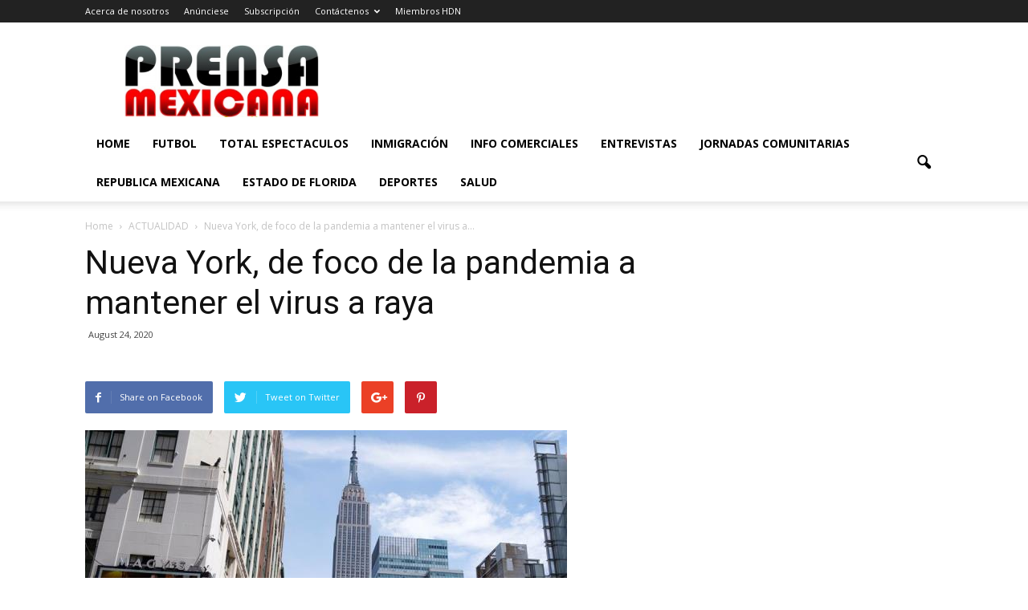

--- FILE ---
content_type: text/html; charset=UTF-8
request_url: https://prensamexicana.com/nueva-york-de-foco-de-la-pandemia-a-mantener-el-virus-a-raya/
body_size: 18775
content:
<!doctype html >
<!--[if IE 8]>    <html class="ie8" lang="en"> <![endif]-->
<!--[if IE 9]>    <html class="ie9" lang="en"> <![endif]-->
<!--[if gt IE 8]><!--> <html lang="en-US"> <!--<![endif]-->
<head>
    <title>Nueva York, de foco de la pandemia a mantener el virus a raya | Prensa Mexicana Newspaper</title>
    <meta charset="UTF-8" />
    <meta name="viewport" content="width=device-width, initial-scale=1.0">
    <link rel="pingback" href="https://prensamexicana.com/xmlrpc.php" />
    <meta name='robots' content='max-image-preview:large' />
<meta property="og:image" content="https://prensamexicana.com/wp-content/uploads/sites/51/2020/08/NUEVA-YORK-PANDEMIA-PREMEX-EFE.jpg" /><meta name="author" content="Editor">
<link rel='dns-prefetch' href='//platform-api.sharethis.com' />
<link rel='dns-prefetch' href='//fonts.googleapis.com' />
<link rel="alternate" type="application/rss+xml" title="Prensa Mexicana Newspaper &raquo; Feed" href="https://prensamexicana.com/feed/" />
<link rel="alternate" type="application/rss+xml" title="Prensa Mexicana Newspaper &raquo; Comments Feed" href="https://prensamexicana.com/comments/feed/" />
<link rel="alternate" type="application/rss+xml" title="Prensa Mexicana Newspaper &raquo; Nueva York, de foco de la pandemia a mantener el virus a raya Comments Feed" href="https://prensamexicana.com/nueva-york-de-foco-de-la-pandemia-a-mantener-el-virus-a-raya/feed/" />
<link rel="alternate" title="oEmbed (JSON)" type="application/json+oembed" href="https://prensamexicana.com/wp-json/oembed/1.0/embed?url=https%3A%2F%2Fprensamexicana.com%2Fnueva-york-de-foco-de-la-pandemia-a-mantener-el-virus-a-raya%2F" />
<link rel="alternate" title="oEmbed (XML)" type="text/xml+oembed" href="https://prensamexicana.com/wp-json/oembed/1.0/embed?url=https%3A%2F%2Fprensamexicana.com%2Fnueva-york-de-foco-de-la-pandemia-a-mantener-el-virus-a-raya%2F&#038;format=xml" />
<style id='wp-img-auto-sizes-contain-inline-css' type='text/css'>
img:is([sizes=auto i],[sizes^="auto," i]){contain-intrinsic-size:3000px 1500px}
/*# sourceURL=wp-img-auto-sizes-contain-inline-css */
</style>
<link rel='stylesheet' id='sbi_styles-css' href='https://prensamexicana.com/wp-content/plugins/instagram-feed/css/sbi-styles.min.css?ver=6.10.0' type='text/css' media='all' />
<style id='wp-emoji-styles-inline-css' type='text/css'>

	img.wp-smiley, img.emoji {
		display: inline !important;
		border: none !important;
		box-shadow: none !important;
		height: 1em !important;
		width: 1em !important;
		margin: 0 0.07em !important;
		vertical-align: -0.1em !important;
		background: none !important;
		padding: 0 !important;
	}
/*# sourceURL=wp-emoji-styles-inline-css */
</style>
<style id='wp-block-library-inline-css' type='text/css'>
:root{--wp-block-synced-color:#7a00df;--wp-block-synced-color--rgb:122,0,223;--wp-bound-block-color:var(--wp-block-synced-color);--wp-editor-canvas-background:#ddd;--wp-admin-theme-color:#007cba;--wp-admin-theme-color--rgb:0,124,186;--wp-admin-theme-color-darker-10:#006ba1;--wp-admin-theme-color-darker-10--rgb:0,107,160.5;--wp-admin-theme-color-darker-20:#005a87;--wp-admin-theme-color-darker-20--rgb:0,90,135;--wp-admin-border-width-focus:2px}@media (min-resolution:192dpi){:root{--wp-admin-border-width-focus:1.5px}}.wp-element-button{cursor:pointer}:root .has-very-light-gray-background-color{background-color:#eee}:root .has-very-dark-gray-background-color{background-color:#313131}:root .has-very-light-gray-color{color:#eee}:root .has-very-dark-gray-color{color:#313131}:root .has-vivid-green-cyan-to-vivid-cyan-blue-gradient-background{background:linear-gradient(135deg,#00d084,#0693e3)}:root .has-purple-crush-gradient-background{background:linear-gradient(135deg,#34e2e4,#4721fb 50%,#ab1dfe)}:root .has-hazy-dawn-gradient-background{background:linear-gradient(135deg,#faaca8,#dad0ec)}:root .has-subdued-olive-gradient-background{background:linear-gradient(135deg,#fafae1,#67a671)}:root .has-atomic-cream-gradient-background{background:linear-gradient(135deg,#fdd79a,#004a59)}:root .has-nightshade-gradient-background{background:linear-gradient(135deg,#330968,#31cdcf)}:root .has-midnight-gradient-background{background:linear-gradient(135deg,#020381,#2874fc)}:root{--wp--preset--font-size--normal:16px;--wp--preset--font-size--huge:42px}.has-regular-font-size{font-size:1em}.has-larger-font-size{font-size:2.625em}.has-normal-font-size{font-size:var(--wp--preset--font-size--normal)}.has-huge-font-size{font-size:var(--wp--preset--font-size--huge)}.has-text-align-center{text-align:center}.has-text-align-left{text-align:left}.has-text-align-right{text-align:right}.has-fit-text{white-space:nowrap!important}#end-resizable-editor-section{display:none}.aligncenter{clear:both}.items-justified-left{justify-content:flex-start}.items-justified-center{justify-content:center}.items-justified-right{justify-content:flex-end}.items-justified-space-between{justify-content:space-between}.screen-reader-text{border:0;clip-path:inset(50%);height:1px;margin:-1px;overflow:hidden;padding:0;position:absolute;width:1px;word-wrap:normal!important}.screen-reader-text:focus{background-color:#ddd;clip-path:none;color:#444;display:block;font-size:1em;height:auto;left:5px;line-height:normal;padding:15px 23px 14px;text-decoration:none;top:5px;width:auto;z-index:100000}html :where(.has-border-color){border-style:solid}html :where([style*=border-top-color]){border-top-style:solid}html :where([style*=border-right-color]){border-right-style:solid}html :where([style*=border-bottom-color]){border-bottom-style:solid}html :where([style*=border-left-color]){border-left-style:solid}html :where([style*=border-width]){border-style:solid}html :where([style*=border-top-width]){border-top-style:solid}html :where([style*=border-right-width]){border-right-style:solid}html :where([style*=border-bottom-width]){border-bottom-style:solid}html :where([style*=border-left-width]){border-left-style:solid}html :where(img[class*=wp-image-]){height:auto;max-width:100%}:where(figure){margin:0 0 1em}html :where(.is-position-sticky){--wp-admin--admin-bar--position-offset:var(--wp-admin--admin-bar--height,0px)}@media screen and (max-width:600px){html :where(.is-position-sticky){--wp-admin--admin-bar--position-offset:0px}}

/*# sourceURL=wp-block-library-inline-css */
</style><style id='global-styles-inline-css' type='text/css'>
:root{--wp--preset--aspect-ratio--square: 1;--wp--preset--aspect-ratio--4-3: 4/3;--wp--preset--aspect-ratio--3-4: 3/4;--wp--preset--aspect-ratio--3-2: 3/2;--wp--preset--aspect-ratio--2-3: 2/3;--wp--preset--aspect-ratio--16-9: 16/9;--wp--preset--aspect-ratio--9-16: 9/16;--wp--preset--color--black: #000000;--wp--preset--color--cyan-bluish-gray: #abb8c3;--wp--preset--color--white: #ffffff;--wp--preset--color--pale-pink: #f78da7;--wp--preset--color--vivid-red: #cf2e2e;--wp--preset--color--luminous-vivid-orange: #ff6900;--wp--preset--color--luminous-vivid-amber: #fcb900;--wp--preset--color--light-green-cyan: #7bdcb5;--wp--preset--color--vivid-green-cyan: #00d084;--wp--preset--color--pale-cyan-blue: #8ed1fc;--wp--preset--color--vivid-cyan-blue: #0693e3;--wp--preset--color--vivid-purple: #9b51e0;--wp--preset--gradient--vivid-cyan-blue-to-vivid-purple: linear-gradient(135deg,rgb(6,147,227) 0%,rgb(155,81,224) 100%);--wp--preset--gradient--light-green-cyan-to-vivid-green-cyan: linear-gradient(135deg,rgb(122,220,180) 0%,rgb(0,208,130) 100%);--wp--preset--gradient--luminous-vivid-amber-to-luminous-vivid-orange: linear-gradient(135deg,rgb(252,185,0) 0%,rgb(255,105,0) 100%);--wp--preset--gradient--luminous-vivid-orange-to-vivid-red: linear-gradient(135deg,rgb(255,105,0) 0%,rgb(207,46,46) 100%);--wp--preset--gradient--very-light-gray-to-cyan-bluish-gray: linear-gradient(135deg,rgb(238,238,238) 0%,rgb(169,184,195) 100%);--wp--preset--gradient--cool-to-warm-spectrum: linear-gradient(135deg,rgb(74,234,220) 0%,rgb(151,120,209) 20%,rgb(207,42,186) 40%,rgb(238,44,130) 60%,rgb(251,105,98) 80%,rgb(254,248,76) 100%);--wp--preset--gradient--blush-light-purple: linear-gradient(135deg,rgb(255,206,236) 0%,rgb(152,150,240) 100%);--wp--preset--gradient--blush-bordeaux: linear-gradient(135deg,rgb(254,205,165) 0%,rgb(254,45,45) 50%,rgb(107,0,62) 100%);--wp--preset--gradient--luminous-dusk: linear-gradient(135deg,rgb(255,203,112) 0%,rgb(199,81,192) 50%,rgb(65,88,208) 100%);--wp--preset--gradient--pale-ocean: linear-gradient(135deg,rgb(255,245,203) 0%,rgb(182,227,212) 50%,rgb(51,167,181) 100%);--wp--preset--gradient--electric-grass: linear-gradient(135deg,rgb(202,248,128) 0%,rgb(113,206,126) 100%);--wp--preset--gradient--midnight: linear-gradient(135deg,rgb(2,3,129) 0%,rgb(40,116,252) 100%);--wp--preset--font-size--small: 13px;--wp--preset--font-size--medium: 20px;--wp--preset--font-size--large: 36px;--wp--preset--font-size--x-large: 42px;--wp--preset--spacing--20: 0.44rem;--wp--preset--spacing--30: 0.67rem;--wp--preset--spacing--40: 1rem;--wp--preset--spacing--50: 1.5rem;--wp--preset--spacing--60: 2.25rem;--wp--preset--spacing--70: 3.38rem;--wp--preset--spacing--80: 5.06rem;--wp--preset--shadow--natural: 6px 6px 9px rgba(0, 0, 0, 0.2);--wp--preset--shadow--deep: 12px 12px 50px rgba(0, 0, 0, 0.4);--wp--preset--shadow--sharp: 6px 6px 0px rgba(0, 0, 0, 0.2);--wp--preset--shadow--outlined: 6px 6px 0px -3px rgb(255, 255, 255), 6px 6px rgb(0, 0, 0);--wp--preset--shadow--crisp: 6px 6px 0px rgb(0, 0, 0);}:where(.is-layout-flex){gap: 0.5em;}:where(.is-layout-grid){gap: 0.5em;}body .is-layout-flex{display: flex;}.is-layout-flex{flex-wrap: wrap;align-items: center;}.is-layout-flex > :is(*, div){margin: 0;}body .is-layout-grid{display: grid;}.is-layout-grid > :is(*, div){margin: 0;}:where(.wp-block-columns.is-layout-flex){gap: 2em;}:where(.wp-block-columns.is-layout-grid){gap: 2em;}:where(.wp-block-post-template.is-layout-flex){gap: 1.25em;}:where(.wp-block-post-template.is-layout-grid){gap: 1.25em;}.has-black-color{color: var(--wp--preset--color--black) !important;}.has-cyan-bluish-gray-color{color: var(--wp--preset--color--cyan-bluish-gray) !important;}.has-white-color{color: var(--wp--preset--color--white) !important;}.has-pale-pink-color{color: var(--wp--preset--color--pale-pink) !important;}.has-vivid-red-color{color: var(--wp--preset--color--vivid-red) !important;}.has-luminous-vivid-orange-color{color: var(--wp--preset--color--luminous-vivid-orange) !important;}.has-luminous-vivid-amber-color{color: var(--wp--preset--color--luminous-vivid-amber) !important;}.has-light-green-cyan-color{color: var(--wp--preset--color--light-green-cyan) !important;}.has-vivid-green-cyan-color{color: var(--wp--preset--color--vivid-green-cyan) !important;}.has-pale-cyan-blue-color{color: var(--wp--preset--color--pale-cyan-blue) !important;}.has-vivid-cyan-blue-color{color: var(--wp--preset--color--vivid-cyan-blue) !important;}.has-vivid-purple-color{color: var(--wp--preset--color--vivid-purple) !important;}.has-black-background-color{background-color: var(--wp--preset--color--black) !important;}.has-cyan-bluish-gray-background-color{background-color: var(--wp--preset--color--cyan-bluish-gray) !important;}.has-white-background-color{background-color: var(--wp--preset--color--white) !important;}.has-pale-pink-background-color{background-color: var(--wp--preset--color--pale-pink) !important;}.has-vivid-red-background-color{background-color: var(--wp--preset--color--vivid-red) !important;}.has-luminous-vivid-orange-background-color{background-color: var(--wp--preset--color--luminous-vivid-orange) !important;}.has-luminous-vivid-amber-background-color{background-color: var(--wp--preset--color--luminous-vivid-amber) !important;}.has-light-green-cyan-background-color{background-color: var(--wp--preset--color--light-green-cyan) !important;}.has-vivid-green-cyan-background-color{background-color: var(--wp--preset--color--vivid-green-cyan) !important;}.has-pale-cyan-blue-background-color{background-color: var(--wp--preset--color--pale-cyan-blue) !important;}.has-vivid-cyan-blue-background-color{background-color: var(--wp--preset--color--vivid-cyan-blue) !important;}.has-vivid-purple-background-color{background-color: var(--wp--preset--color--vivid-purple) !important;}.has-black-border-color{border-color: var(--wp--preset--color--black) !important;}.has-cyan-bluish-gray-border-color{border-color: var(--wp--preset--color--cyan-bluish-gray) !important;}.has-white-border-color{border-color: var(--wp--preset--color--white) !important;}.has-pale-pink-border-color{border-color: var(--wp--preset--color--pale-pink) !important;}.has-vivid-red-border-color{border-color: var(--wp--preset--color--vivid-red) !important;}.has-luminous-vivid-orange-border-color{border-color: var(--wp--preset--color--luminous-vivid-orange) !important;}.has-luminous-vivid-amber-border-color{border-color: var(--wp--preset--color--luminous-vivid-amber) !important;}.has-light-green-cyan-border-color{border-color: var(--wp--preset--color--light-green-cyan) !important;}.has-vivid-green-cyan-border-color{border-color: var(--wp--preset--color--vivid-green-cyan) !important;}.has-pale-cyan-blue-border-color{border-color: var(--wp--preset--color--pale-cyan-blue) !important;}.has-vivid-cyan-blue-border-color{border-color: var(--wp--preset--color--vivid-cyan-blue) !important;}.has-vivid-purple-border-color{border-color: var(--wp--preset--color--vivid-purple) !important;}.has-vivid-cyan-blue-to-vivid-purple-gradient-background{background: var(--wp--preset--gradient--vivid-cyan-blue-to-vivid-purple) !important;}.has-light-green-cyan-to-vivid-green-cyan-gradient-background{background: var(--wp--preset--gradient--light-green-cyan-to-vivid-green-cyan) !important;}.has-luminous-vivid-amber-to-luminous-vivid-orange-gradient-background{background: var(--wp--preset--gradient--luminous-vivid-amber-to-luminous-vivid-orange) !important;}.has-luminous-vivid-orange-to-vivid-red-gradient-background{background: var(--wp--preset--gradient--luminous-vivid-orange-to-vivid-red) !important;}.has-very-light-gray-to-cyan-bluish-gray-gradient-background{background: var(--wp--preset--gradient--very-light-gray-to-cyan-bluish-gray) !important;}.has-cool-to-warm-spectrum-gradient-background{background: var(--wp--preset--gradient--cool-to-warm-spectrum) !important;}.has-blush-light-purple-gradient-background{background: var(--wp--preset--gradient--blush-light-purple) !important;}.has-blush-bordeaux-gradient-background{background: var(--wp--preset--gradient--blush-bordeaux) !important;}.has-luminous-dusk-gradient-background{background: var(--wp--preset--gradient--luminous-dusk) !important;}.has-pale-ocean-gradient-background{background: var(--wp--preset--gradient--pale-ocean) !important;}.has-electric-grass-gradient-background{background: var(--wp--preset--gradient--electric-grass) !important;}.has-midnight-gradient-background{background: var(--wp--preset--gradient--midnight) !important;}.has-small-font-size{font-size: var(--wp--preset--font-size--small) !important;}.has-medium-font-size{font-size: var(--wp--preset--font-size--medium) !important;}.has-large-font-size{font-size: var(--wp--preset--font-size--large) !important;}.has-x-large-font-size{font-size: var(--wp--preset--font-size--x-large) !important;}
/*# sourceURL=global-styles-inline-css */
</style>

<style id='classic-theme-styles-inline-css' type='text/css'>
/*! This file is auto-generated */
.wp-block-button__link{color:#fff;background-color:#32373c;border-radius:9999px;box-shadow:none;text-decoration:none;padding:calc(.667em + 2px) calc(1.333em + 2px);font-size:1.125em}.wp-block-file__button{background:#32373c;color:#fff;text-decoration:none}
/*# sourceURL=/wp-includes/css/classic-themes.min.css */
</style>
<link rel='stylesheet' id='contact-form-7-css' href='https://prensamexicana.com/wp-content/plugins/contact-form-7/includes/css/styles.css?ver=6.1.4' type='text/css' media='all' />
<link rel='stylesheet' id='wp-tell-a-friend-popup-form-css' href='https://prensamexicana.com/wp-content/plugins/wp-tell-a-friend-popup-form/tell-a-friend.css?ver=6.9' type='text/css' media='all' />
<link rel='stylesheet' id='wp-forecast-weathericons-css' href='https://prensamexicana.com/wp-content/plugins/wp-forecast//weather-icons/weather-icons.min.css?ver=9999' type='text/css' media='all' />
<link rel='stylesheet' id='wp-forecast-weathericons-wind-css' href='https://prensamexicana.com/wp-content/plugins/wp-forecast//weather-icons/weather-icons-wind.min.css?ver=9999' type='text/css' media='all' />
<link rel='stylesheet' id='wp-forecast-css' href='https://prensamexicana.com/wp-content/plugins/wp-forecast/wp-forecast-default.css?ver=9999' type='text/css' media='all' />
<link crossorigin="anonymous" rel='stylesheet' id='google_font_open_sans-css' href='https://fonts.googleapis.com/css?family=Open+Sans%3A300italic%2C400italic%2C600italic%2C400%2C600%2C700&#038;ver=6.9' type='text/css' media='all' />
<link crossorigin="anonymous" rel='stylesheet' id='google_font_roboto-css' href='https://fonts.googleapis.com/css?family=Roboto%3A500%2C400italic%2C700%2C900%2C500italic%2C400%2C300&#038;ver=6.9' type='text/css' media='all' />
<link rel='stylesheet' id='js_composer_front-css' href='https://prensamexicana.com/wp-content/plugins/js_composer/assets/css/js_composer.min.css?ver=4.12' type='text/css' media='all' />
<link rel='stylesheet' id='td-theme-css' href='https://prensamexicana.com/wp-content/themes/Newspaper/style.css?ver=7.2' type='text/css' media='all' />
<link rel='stylesheet' id='colorbox-css' href='https://prensamexicana.com/wp-content/plugins/lightbox-gallery/colorbox/example1/colorbox.css?ver=6.9' type='text/css' media='all' />
<script type="text/javascript">
// <![CDATA[
var colorbox_settings = {};
// ]]>
</script>
<script type="text/javascript" src="https://prensamexicana.com/wp-content/plugins/wp-tell-a-friend-popup-form/tell-a-friend-form.js?ver=6.9" id="tell-a-friend-form-js"></script>
<script type="text/javascript" src="https://prensamexicana.com/wp-content/plugins/wp-tell-a-friend-popup-form/tell-a-friend-popup.js?ver=6.9" id="tell-a-friend-popup-js"></script>
<script type="text/javascript" src="https://prensamexicana.com/wp-includes/js/jquery/jquery.min.js?ver=3.7.1" id="jquery-core-js"></script>
<script type="text/javascript" src="https://prensamexicana.com/wp-includes/js/jquery/jquery-migrate.min.js?ver=3.4.1" id="jquery-migrate-js"></script>
<script type="text/javascript" src="//platform-api.sharethis.com/js/sharethis.js#source=googleanalytics-wordpress#product=ga&amp;property=5f109242b745880012eaab32" id="googleanalytics-platform-sharethis-js"></script>
<script type="text/javascript" src="https://prensamexicana.com/wp-content/plugins/lightbox-gallery/js/jquery.colorbox.js?ver=6.9" id="colorbox-js"></script>
<script type="text/javascript" src="https://prensamexicana.com/wp-content/plugins/lightbox-gallery/js/jquery-migrate-1.4.1.min.js?ver=6.9" id="lg-jquery-migrate-js"></script>
<script type="text/javascript" src="https://prensamexicana.com/wp-content/plugins/lightbox-gallery/js/jquery.tooltip.js?ver=6.9" id="tooltip-js"></script>
<script type="text/javascript" src="https://prensamexicana.com/wp-content/plugins/lightbox-gallery/lightbox-gallery.js?ver=6.9" id="lightbox-gallery-js"></script>
<link rel="https://api.w.org/" href="https://prensamexicana.com/wp-json/" /><link rel="alternate" title="JSON" type="application/json" href="https://prensamexicana.com/wp-json/wp/v2/posts/85247" /><link rel="EditURI" type="application/rsd+xml" title="RSD" href="https://prensamexicana.com/xmlrpc.php?rsd" />
<meta name="generator" content="WordPress 6.9" />
<link rel="canonical" href="https://prensamexicana.com/nueva-york-de-foco-de-la-pandemia-a-mantener-el-virus-a-raya/" />
<link rel='shortlink' href='https://prensamexicana.com/?p=85247' />

<!-- This site is using AdRotate v5.17.1 to display their advertisements - https://ajdg.solutions/ -->
<!-- AdRotate CSS -->
<style type="text/css" media="screen">
	.g { margin:0px; padding:0px; overflow:hidden; line-height:1; zoom:1; }
	.g img { height:auto; }
	.g-col { position:relative; float:left; }
	.g-col:first-child { margin-left: 0; }
	.g-col:last-child { margin-right: 0; }
	@media only screen and (max-width: 480px) {
		.g-col, .g-dyn, .g-single { width:100%; margin-left:0; margin-right:0; }
	}
</style>
<!-- /AdRotate CSS -->

<link rel="stylesheet" type="text/css" href="https://prensamexicana.com/wp-content/plugins/lightbox-gallery/lightbox-gallery.css" />
<script src='https://wordpress3.hdnweb.com/?dm=aed4de083fb32869d0ca7ab11544edbd&amp;action=load&amp;blogid=51&amp;siteid=1&amp;t=2060462343&amp;back=https%3A%2F%2Fprensamexicana.com%2Fnueva-york-de-foco-de-la-pandemia-a-mantener-el-virus-a-raya%2F' type='text/javascript'></script><script type="text/javascript">var ajaxurl = "https://prensamexicana.com/wp-admin/admin-ajax.php";</script><!--[if lt IE 9]><script src="https://html5shim.googlecode.com/svn/trunk/html5.js"></script><![endif]-->
    <meta name="generator" content="Powered by Visual Composer - drag and drop page builder for WordPress."/>
<!--[if lte IE 9]><link rel="stylesheet" type="text/css" href="https://prensamexicana.com/wp-content/plugins/js_composer/assets/css/vc_lte_ie9.min.css" media="screen"><![endif]--><!--[if IE  8]><link rel="stylesheet" type="text/css" href="https://prensamexicana.com/wp-content/plugins/js_composer/assets/css/vc-ie8.min.css" media="screen"><![endif]--><script>
(function() {
	(function (i, s, o, g, r, a, m) {
		i['GoogleAnalyticsObject'] = r;
		i[r] = i[r] || function () {
				(i[r].q = i[r].q || []).push(arguments)
			}, i[r].l = 1 * new Date();
		a = s.createElement(o),
			m = s.getElementsByTagName(o)[0];
		a.async = 1;
		a.src = g;
		m.parentNode.insertBefore(a, m)
	})(window, document, 'script', 'https://google-analytics.com/analytics.js', 'ga');

	ga('create', 'UA-2327644-14', 'auto');
			ga('send', 'pageview');
	})();
</script>
<link rel="amphtml" href="https://prensamexicana.com/nueva-york-de-foco-de-la-pandemia-a-mantener-el-virus-a-raya/amp/"><script src="https://mowplayer.com/dist/player.js"></script>
<!-- JS generated by theme -->

<script>
    
    

	    var tdBlocksArray = []; //here we store all the items for the current page

	    //td_block class - each ajax block uses a object of this class for requests
	    function tdBlock() {
		    this.id = '';
		    this.block_type = 1; //block type id (1-234 etc)
		    this.atts = '';
		    this.td_column_number = '';
		    this.td_current_page = 1; //
		    this.post_count = 0; //from wp
		    this.found_posts = 0; //from wp
		    this.max_num_pages = 0; //from wp
		    this.td_filter_value = ''; //current live filter value
		    this.is_ajax_running = false;
		    this.td_user_action = ''; // load more or infinite loader (used by the animation)
		    this.header_color = '';
		    this.ajax_pagination_infinite_stop = ''; //show load more at page x
	    }


        // td_js_generator - mini detector
        (function(){
            var htmlTag = document.getElementsByTagName("html")[0];

            if ( navigator.userAgent.indexOf("MSIE 10.0") > -1 ) {
                htmlTag.className += ' ie10';
            }

            if ( !!navigator.userAgent.match(/Trident.*rv\:11\./) ) {
                htmlTag.className += ' ie11';
            }

            if ( /(iPad|iPhone|iPod)/g.test(navigator.userAgent) ) {
                htmlTag.className += ' td-md-is-ios';
            }

            var user_agent = navigator.userAgent.toLowerCase();
            if ( user_agent.indexOf("android") > -1 ) {
                htmlTag.className += ' td-md-is-android';
            }

            if ( -1 !== navigator.userAgent.indexOf('Mac OS X')  ) {
                htmlTag.className += ' td-md-is-os-x';
            }

            if ( /chrom(e|ium)/.test(navigator.userAgent.toLowerCase()) ) {
               htmlTag.className += ' td-md-is-chrome';
            }

            if ( -1 !== navigator.userAgent.indexOf('Firefox') ) {
                htmlTag.className += ' td-md-is-firefox';
            }

            if ( -1 !== navigator.userAgent.indexOf('Safari') && -1 === navigator.userAgent.indexOf('Chrome') ) {
                htmlTag.className += ' td-md-is-safari';
            }

        })();




        var tdLocalCache = {};

        ( function () {
            "use strict";

            tdLocalCache = {
                data: {},
                remove: function (resource_id) {
                    delete tdLocalCache.data[resource_id];
                },
                exist: function (resource_id) {
                    return tdLocalCache.data.hasOwnProperty(resource_id) && tdLocalCache.data[resource_id] !== null;
                },
                get: function (resource_id) {
                    return tdLocalCache.data[resource_id];
                },
                set: function (resource_id, cachedData) {
                    tdLocalCache.remove(resource_id);
                    tdLocalCache.data[resource_id] = cachedData;
                }
            };
        })();

    
    
var td_viewport_interval_list=[{"limitBottom":767,"sidebarWidth":228},{"limitBottom":1018,"sidebarWidth":300},{"limitBottom":1140,"sidebarWidth":324}];
var td_animation_stack_effect="type0";
var tds_animation_stack=true;
var td_animation_stack_specific_selectors=".entry-thumb, img";
var td_animation_stack_general_selectors=".td-animation-stack img, .post img";
var td_ajax_url="https:\/\/prensamexicana.com\/wp-admin\/admin-ajax.php?td_theme_name=Newspaper&v=7.2";
var td_get_template_directory_uri="https:\/\/prensamexicana.com\/wp-content\/themes\/Newspaper";
var tds_snap_menu="";
var tds_logo_on_sticky="";
var tds_header_style="";
var td_please_wait="Please wait...";
var td_email_user_pass_incorrect="User or password incorrect!";
var td_email_user_incorrect="Email or username incorrect!";
var td_email_incorrect="Email incorrect!";
var tds_more_articles_on_post_enable="";
var tds_more_articles_on_post_time_to_wait="";
var tds_more_articles_on_post_pages_distance_from_top=0;
var tds_theme_color_site_wide="#4db2ec";
var tds_smart_sidebar="";
var tdThemeName="Newspaper";
var td_magnific_popup_translation_tPrev="Previous (Left arrow key)";
var td_magnific_popup_translation_tNext="Next (Right arrow key)";
var td_magnific_popup_translation_tCounter="%curr% of %total%";
var td_magnific_popup_translation_ajax_tError="The content from %url% could not be loaded.";
var td_magnific_popup_translation_image_tError="The image #%curr% could not be loaded.";
var td_ad_background_click_link="";
var td_ad_background_click_target="";
</script>

<!-- Global site tag (gtag.js) - Google Analytics -->
<script async src='https://www.googletagmanager.com/gtag/js?id=UA-2327644-14'></script>
<script>
  window.dataLayer = window.dataLayer || [];
  function gtag(){dataLayer.push(arguments);}
  gtag('js', new Date());

  gtag('config', 'UA-2327644-14');
</script><link rel="icon" href="https://prensamexicana.com/wp-content/uploads/sites/51/2020/06/cropped-Prensa_Mexicana_-LOGO-alone-300x112-1-32x32.jpg" sizes="32x32" />
<link rel="icon" href="https://prensamexicana.com/wp-content/uploads/sites/51/2020/06/cropped-Prensa_Mexicana_-LOGO-alone-300x112-1-192x192.jpg" sizes="192x192" />
<link rel="apple-touch-icon" href="https://prensamexicana.com/wp-content/uploads/sites/51/2020/06/cropped-Prensa_Mexicana_-LOGO-alone-300x112-1-180x180.jpg" />
<meta name="msapplication-TileImage" content="https://prensamexicana.com/wp-content/uploads/sites/51/2020/06/cropped-Prensa_Mexicana_-LOGO-alone-300x112-1-270x270.jpg" />
<noscript><style type="text/css"> .wpb_animate_when_almost_visible { opacity: 1; }</style></noscript></head>

<body class="wp-singular post-template-default single single-post postid-85247 single-format-standard wp-theme-Newspaper nueva-york-de-foco-de-la-pandemia-a-mantener-el-virus-a-raya wpb-js-composer js-comp-ver-4.12 vc_responsive td-animation-stack-type0 td-full-layout" itemscope="itemscope" itemtype="https://schema.org/WebPage">


        <div class="td-scroll-up"><i class="td-icon-menu-up"></i></div>
    
    <div class="td-menu-background"></div>
<div id="td-mobile-nav">
    <div class="td-mobile-container">
        <!-- mobile menu top section -->
        <div class="td-menu-socials-wrap">
            <!-- socials -->
            <div class="td-menu-socials">
                
        <span class="td-social-icon-wrap">
            <a target="_blank" href="https://www.facebook.com/PreMexUSA/" title="Facebook">
                <i class="td-icon-font td-icon-facebook"></i>
            </a>
        </span>
        <span class="td-social-icon-wrap">
            <a target="_blank" href="https://www.instagram.com/prensamexicanausa/" title="Instagram">
                <i class="td-icon-font td-icon-instagram"></i>
            </a>
        </span>
        <span class="td-social-icon-wrap">
            <a target="_blank" href="https://www.youtube.com/channel/UCEwgwgaO2iUNz8t6Ulc36sA" title="Youtube">
                <i class="td-icon-font td-icon-youtube"></i>
            </a>
        </span>            </div>
            <!-- close button -->
            <div class="td-mobile-close">
                <a href="#"><i class="td-icon-close-mobile"></i></a>
            </div>
        </div>

        <!-- login section -->
        
        <!-- menu section -->
        <div class="td-mobile-content">
            <div class="menu-principal-container"><ul id="menu-principal" class="td-mobile-main-menu"><li id="menu-item-53055" class="menu-item menu-item-type-custom menu-item-object-custom menu-item-home menu-item-first menu-item-53055"><a href="https://prensamexicana.com/">Home</a></li>
<li id="menu-item-82463" class="menu-item menu-item-type-taxonomy menu-item-object-category menu-item-82463"><a href="https://prensamexicana.com/category/futbol/">FUTBOL</a></li>
<li id="menu-item-82464" class="menu-item menu-item-type-taxonomy menu-item-object-category menu-item-82464"><a href="https://prensamexicana.com/category/total-espectaculos/">TOTAL ESPECTACULOS</a></li>
<li id="menu-item-82465" class="menu-item menu-item-type-taxonomy menu-item-object-category menu-item-82465"><a href="https://prensamexicana.com/category/inmigracion-america-latina/">INMIGRACIÓN</a></li>
<li id="menu-item-82468" class="menu-item menu-item-type-taxonomy menu-item-object-category menu-item-82468"><a href="https://prensamexicana.com/category/info-comerciales/">INFO COMERCIALES</a></li>
<li id="menu-item-82469" class="menu-item menu-item-type-taxonomy menu-item-object-category menu-item-82469"><a href="https://prensamexicana.com/category/entrevistas/">ENTREVISTAS</a></li>
<li id="menu-item-82470" class="menu-item menu-item-type-taxonomy menu-item-object-category menu-item-82470"><a href="https://prensamexicana.com/category/jornadas-comunitarias/">JORNADAS COMUNITARIAS</a></li>
<li id="menu-item-82471" class="menu-item menu-item-type-taxonomy menu-item-object-category menu-item-82471"><a href="https://prensamexicana.com/category/republica-mexicana/">REPUBLICA MEXICANA</a></li>
<li id="menu-item-82472" class="menu-item menu-item-type-taxonomy menu-item-object-category menu-item-82472"><a href="https://prensamexicana.com/category/estado-de-florida/">ESTADO DE FLORIDA</a></li>
<li id="menu-item-82473" class="menu-item menu-item-type-taxonomy menu-item-object-category menu-item-82473"><a href="https://prensamexicana.com/category/deportes/">DEPORTES</a></li>
<li id="menu-item-82474" class="menu-item menu-item-type-taxonomy menu-item-object-category menu-item-82474"><a href="https://prensamexicana.com/category/salud-america-latina/">SALUD</a></li>
</ul></div>        </div>
    </div>

    <!-- register/login section -->
    </div>    <div class="td-search-background"></div>
<div class="td-search-wrap-mob">
	<div class="td-drop-down-search" aria-labelledby="td-header-search-button">
		<form method="get" class="td-search-form" action="https://prensamexicana.com/">
			<!-- close button -->
			<div class="td-search-close">
				<a href="#"><i class="td-icon-close-mobile"></i></a>
			</div>
			<div role="search" class="td-search-input">
				<span>Search</span>
				<input id="td-header-search-mob" type="text" value="" name="s" autocomplete="off" />
			</div>
		</form>
		<div id="td-aj-search-mob"></div>
	</div>
</div>    
    
    <div id="td-outer-wrap">
    
        <!--
Header style 1
-->

<div class="td-header-wrap td-header-style-1">

    <div class="td-header-top-menu-full">
        <div class="td-container td-header-row td-header-top-menu">
            
    <div class="top-bar-style-1">
        
<div class="td-header-sp-top-menu">


	<div class="menu-top-container"><ul id="menu-top" class="top-header-menu"><li id="menu-item-53048" class="menu-item menu-item-type-post_type menu-item-object-page menu-item-first td-menu-item td-normal-menu menu-item-53048"><a href="https://prensamexicana.com/acerca_de_nosotros/"><!--:es-->Acerca de nosotros<!--:--></a></li>
<li id="menu-item-53049" class="menu-item menu-item-type-post_type menu-item-object-page td-menu-item td-normal-menu menu-item-53049"><a href="https://prensamexicana.com/anunciese/"><!--:es-->Anúnciese<!--:--></a></li>
<li id="menu-item-53050" class="menu-item menu-item-type-post_type menu-item-object-page td-menu-item td-normal-menu menu-item-53050"><a href="https://prensamexicana.com/suscripcion/"><!--:es-->Subscripción<!--:--></a></li>
<li id="menu-item-53051" class="menu-item menu-item-type-custom menu-item-object-custom menu-item-has-children td-menu-item td-normal-menu menu-item-53051"><a href="#"><!--:es-->Contáctenos<!--:--></a>
<ul class="sub-menu">
	<li id="menu-item-53052" class="menu-item menu-item-type-custom menu-item-object-custom td-menu-item td-normal-menu menu-item-53052"><a target="_blank" href="http://www.hdnweb.com/contacto.php">HDN</a></li>
	<li id="menu-item-53053" class="menu-item menu-item-type-post_type menu-item-object-page td-menu-item td-normal-menu menu-item-53053"><a href="https://prensamexicana.com/contactenos/"><!--:es-->Contáctenos<!--:--></a></li>
	<li id="menu-item-53080" class="menu-item menu-item-type-post_type menu-item-object-page td-menu-item td-normal-menu menu-item-53080"><a href="https://prensamexicana.com/directorio-editorial/"><!--:es-->Directorio Editorial<!--:--></a></li>
</ul>
</li>
<li id="menu-item-53054" class="menu-item menu-item-type-custom menu-item-object-custom td-menu-item td-normal-menu menu-item-53054"><a target="_blank" href="http://www.hdnweb.com/sitios-web/"><!--:es-->Miembros HDN<!--:--></a></li>
</ul></div></div>
            </div>

<!-- LOGIN MODAL -->

                <div  id="login-form" class="white-popup-block mfp-hide mfp-with-anim">
                    <ul class="td-login-tabs">
                        <li><a id="login-link" class="td_login_tab_focus">LOG IN</a></li>
                    </ul>



                    <div class="td-login-wrap">
                        <div class="td_display_err"></div>

                        <div id="td-login-div" class="">
                            <div class="td-login-panel-title">Welcome! Log into your account</div>
                            <input class="td-login-input" type="text" name="login_email" id="login_email" placeholder="your username" value="" required>
                            <input class="td-login-input" type="password" name="login_pass" id="login_pass" value="" placeholder="your password" required>
                            <input type="button" name="login_button" id="login_button" class="wpb_button btn td-login-button" value="Log In">


                            <div class="td-login-info-text"><a href="#" id="forgot-pass-link">Forgot your password?</a></div>


                        </div>

                        

                         <div id="td-forgot-pass-div" class="td-display-none">
                            <div class="td-login-panel-title">Recover your password</div>
                            <input class="td-login-input" type="text" name="forgot_email" id="forgot_email" placeholder="your email" value="" required>
                            <input type="button" name="forgot_button" id="forgot_button" class="wpb_button btn td-login-button" value="Send My Pass">
                        </div>




                    </div>
                </div>
                        </div>
    </div>

    <div class="td-banner-wrap-full td-logo-wrap-full">
        <div class="td-container td-header-row td-header-header">
            <div class="td-header-sp-logo">
                            <a class="td-main-logo" href="https://prensamexicana.com/">
                <img src="https://prensamexicana.com/wp-content/uploads/sites/51/2015/04/Prensa_Mexicana_-LOGO-alone-300x112.jpg" alt="" />
                <span class="td-visual-hidden">Prensa Mexicana Newspaper</span>
            </a>
                    </div>
            <div class="td-header-sp-recs">
                <div class="td-header-rec-wrap">
    
</div>            </div>
        </div>
    </div>

    <div class="td-header-menu-wrap-full">
        <div class="td-header-menu-wrap td-header-gradient">
            <div class="td-container td-header-row td-header-main-menu">
                <div id="td-header-menu" role="navigation">
    <div id="td-top-mobile-toggle"><a href="#"><i class="td-icon-font td-icon-mobile"></i></a></div>
    <div class="td-main-menu-logo td-logo-in-header">
                <a class="td-main-logo" href="https://prensamexicana.com/">
            <img src="https://prensamexicana.com/wp-content/uploads/sites/51/2015/04/Prensa_Mexicana_-LOGO-alone-300x112.jpg" alt="" />
        </a>
        </div>
    <div class="menu-principal-container"><ul id="menu-principal-1" class="sf-menu"><li class="menu-item menu-item-type-custom menu-item-object-custom menu-item-home menu-item-first td-menu-item td-normal-menu menu-item-53055"><a href="https://prensamexicana.com/">Home</a></li>
<li class="menu-item menu-item-type-taxonomy menu-item-object-category td-menu-item td-normal-menu menu-item-82463"><a href="https://prensamexicana.com/category/futbol/">FUTBOL</a></li>
<li class="menu-item menu-item-type-taxonomy menu-item-object-category td-menu-item td-normal-menu menu-item-82464"><a href="https://prensamexicana.com/category/total-espectaculos/">TOTAL ESPECTACULOS</a></li>
<li class="menu-item menu-item-type-taxonomy menu-item-object-category td-menu-item td-normal-menu menu-item-82465"><a href="https://prensamexicana.com/category/inmigracion-america-latina/">INMIGRACIÓN</a></li>
<li class="menu-item menu-item-type-taxonomy menu-item-object-category td-menu-item td-normal-menu menu-item-82468"><a href="https://prensamexicana.com/category/info-comerciales/">INFO COMERCIALES</a></li>
<li class="menu-item menu-item-type-taxonomy menu-item-object-category td-menu-item td-normal-menu menu-item-82469"><a href="https://prensamexicana.com/category/entrevistas/">ENTREVISTAS</a></li>
<li class="menu-item menu-item-type-taxonomy menu-item-object-category td-menu-item td-normal-menu menu-item-82470"><a href="https://prensamexicana.com/category/jornadas-comunitarias/">JORNADAS COMUNITARIAS</a></li>
<li class="menu-item menu-item-type-taxonomy menu-item-object-category td-menu-item td-normal-menu menu-item-82471"><a href="https://prensamexicana.com/category/republica-mexicana/">REPUBLICA MEXICANA</a></li>
<li class="menu-item menu-item-type-taxonomy menu-item-object-category td-menu-item td-normal-menu menu-item-82472"><a href="https://prensamexicana.com/category/estado-de-florida/">ESTADO DE FLORIDA</a></li>
<li class="menu-item menu-item-type-taxonomy menu-item-object-category td-menu-item td-normal-menu menu-item-82473"><a href="https://prensamexicana.com/category/deportes/">DEPORTES</a></li>
<li class="menu-item menu-item-type-taxonomy menu-item-object-category td-menu-item td-normal-menu menu-item-82474"><a href="https://prensamexicana.com/category/salud-america-latina/">SALUD</a></li>
</ul></div></div>


<div class="td-search-wrapper">
    <div id="td-top-search">
        <!-- Search -->
        <div class="header-search-wrap">
            <div class="dropdown header-search">
                <a id="td-header-search-button" href="#" role="button" class="dropdown-toggle " data-toggle="dropdown"><i class="td-icon-search"></i></a>
                <a id="td-header-search-button-mob" href="#" role="button" class="dropdown-toggle " data-toggle="dropdown"><i class="td-icon-search"></i></a>
            </div>
        </div>
    </div>
</div>

<div class="header-search-wrap">
	<div class="dropdown header-search">
		<div class="td-drop-down-search" aria-labelledby="td-header-search-button">
			<form method="get" class="td-search-form" action="https://prensamexicana.com/">
				<div role="search" class="td-head-form-search-wrap">
					<input id="td-header-search" type="text" value="" name="s" autocomplete="off" /><input class="wpb_button wpb_btn-inverse btn" type="submit" id="td-header-search-top" value="Search" />
				</div>
			</form>
			<div id="td-aj-search"></div>
		</div>
	</div>
</div>            </div>
        </div>
    </div>

</div><div class="td-main-content-wrap">

    <div class="td-container td-post-template-default ">
        <div class="td-crumb-container"><div class="entry-crumbs"><span itemscope itemtype="http://data-vocabulary.org/Breadcrumb"><a title="" class="entry-crumb" itemprop="url" href="https://prensamexicana.com/"><span itemprop="title">Home</span></a></span> <i class="td-icon-right td-bread-sep"></i> <span itemscope itemtype="http://data-vocabulary.org/Breadcrumb"><a title="View all posts in ACTUALIDAD" class="entry-crumb" itemprop="url" href="https://prensamexicana.com/category/actualidad/"><span itemprop="title">ACTUALIDAD</span></a></span> <i class="td-icon-right td-bread-sep td-bred-no-url-last"></i> <span class="td-bred-no-url-last" itemscope itemtype="http://data-vocabulary.org/Breadcrumb"><meta itemprop="title" content = "Nueva York, de foco de la pandemia a mantener el virus a..."><meta itemprop="url" content = "https://prensamexicana.com/nueva-york-de-foco-de-la-pandemia-a-mantener-el-virus-a-raya/">Nueva York, de foco de la pandemia a mantener el virus a...</span></div></div>

        <div class="td-pb-row">
                                    <div class="td-pb-span8 td-main-content" role="main">
                            <div class="td-ss-main-content">
                                
    <article id="post-85247" class="post-85247 post type-post status-publish format-standard has-post-thumbnail hentry category-actualidad category-ultimas-noticias" itemscope itemtype="https://schema.org/Article">
        <div class="td-post-header">

            
            <header class="td-post-title">
                <h1 class="entry-title">Nueva York, de foco de la pandemia a mantener el virus a raya</h1>

                
                                <div class="td-module-meta-info">
                                        <span class="td-post-date"><time class="entry-date updated td-module-date" datetime="2020-08-24T18:53:08+00:00" >August 24, 2020</time></span>                                                        </div>

                <div class="td-module-meta-info extra">
                                        
                </div>


            </header>

        </div>

        <div class="td-post-sharing td-post-sharing-top ">
				<div class="td-default-sharing">
		            <a class="td-social-sharing-buttons td-social-facebook" href="https://www.facebook.com/sharer.php?u=https%3A%2F%2Fprensamexicana.com%2Fnueva-york-de-foco-de-la-pandemia-a-mantener-el-virus-a-raya%2F" onclick="window.open(this.href, 'mywin','left=50,top=50,width=600,height=350,toolbar=0'); return false;"><i class="td-icon-facebook"></i><div class="td-social-but-text">Share on Facebook</div></a>
		            <a class="td-social-sharing-buttons td-social-twitter" href="https://twitter.com/intent/tweet?text=Nueva+York%2C+de+foco+de+la+pandemia+a+mantener+el+virus+a+raya&url=https%3A%2F%2Fprensamexicana.com%2Fnueva-york-de-foco-de-la-pandemia-a-mantener-el-virus-a-raya%2F&via=Prensa+Mexicana+Newspaper"  ><i class="td-icon-twitter"></i><div class="td-social-but-text">Tweet on Twitter</div></a>
		            <a class="td-social-sharing-buttons td-social-google" href="https://plus.google.com/share?url=https://prensamexicana.com/nueva-york-de-foco-de-la-pandemia-a-mantener-el-virus-a-raya/" onclick="window.open(this.href, 'mywin','left=50,top=50,width=600,height=350,toolbar=0'); return false;"><i class="td-icon-googleplus"></i></a>
		            <a class="td-social-sharing-buttons td-social-pinterest" href="https://pinterest.com/pin/create/button/?url=https://prensamexicana.com/nueva-york-de-foco-de-la-pandemia-a-mantener-el-virus-a-raya/&amp;media=https://prensamexicana.com/wp-content/uploads/sites/51/2020/08/NUEVA-YORK-PANDEMIA-PREMEX-EFE.jpg&description=Nueva+York%2C+de+foco+de+la+pandemia+a+mantener+el+virus+a+raya" onclick="window.open(this.href, 'mywin','left=50,top=50,width=600,height=350,toolbar=0'); return false;"><i class="td-icon-pinterest"></i></a>
		            <a class="td-social-sharing-buttons td-social-whatsapp" href="whatsapp://send?text=Nueva+York%2C+de+foco+de+la+pandemia+a+mantener+el+virus+a+raya%20-%20https%3A%2F%2Fprensamexicana.com%2Fnueva-york-de-foco-de-la-pandemia-a-mantener-el-virus-a-raya%2F" ><i class="td-icon-whatsapp"></i></a>
	            </div></div>

        <div class="td-post-content">

        <div class="td-post-featured-image"><a href="https://prensamexicana.com/wp-content/uploads/sites/51/2020/08/NUEVA-YORK-PANDEMIA-PREMEX-EFE.jpg" data-caption=""><img width="600" height="400" class="entry-thumb td-modal-image" src="https://prensamexicana.com/wp-content/uploads/sites/51/2020/08/NUEVA-YORK-PANDEMIA-PREMEX-EFE.jpg" alt="" title="NUEVA-YORK-PANDEMIA-PREMEX-EFE"/></a></div>
        <p>Nueva York, 24 ago (EFE).- Mientras buena parte de EE.UU. y Europa experimentan rebrotes de COVID-19, Nueva York, epicentro mundial de la pandemia hace apenas cinco meses, esta consiguiendo mantener el virus a raya, algo que los expertos consideran un &#8220;relativo éxito&#8221; atribuible al buen uso de la ciencia y la práctica de test masivos.</p>
<p>El director del Centro Nacional para la Preparación ante los Desastres de la Universidad de Columbia, Jeffrey Schlegelmilch, dijo a Efe que una de las diferencias principales respecto a otros territorios es que los estados del área triestatal (Nueva York, Nueva Jersey y Connecticut) han adoptado un enfoque &#8220;agresivo&#8221;, liderado por la &#8220;mejor ciencia disponible&#8221;.</p>
<p>Además, la pandemia se ha abordado como una crisis desde el primer momento y se ha gestionado con una comunicación constante a través de los gobernadores, que han &#8220;buscado coherencia en los enfoques y en cómo se habla de la enfermedad&#8221;, algo que, a juicio de Schlegelmilch, ha contribuido a una mayor comprensión por parte de la ciudadanía.</p>
<p>De hecho, el gobernador de Nueva York, Andrew Cuomo, que ofreció conferencias de prensa diarias desde marzo para explicar los datos y dar recomendaciones a la población, ahora publicará un libro sobre su gestión de la crisis, en un momento en el que su liderazgo se ha asentado.</p>
<p>Schlegelmilch agrega que la gestión de la pandemia por parte de Nueva York es un caso de éxito &#8220;relativo&#8221; y destaca que a diferencia de otros estados, Nueva York tuvo que adaptase más rápido sin la ventaja de ver cómo se desarrollaba primero en otras áreas de Estados Unidos.</p>
<p>Como parte de esa adaptación, las autoridades decidieron en el último momento que en la ciudad de Nueva York no se permitiría el consumo en el interior de bares y restaurantes, aunque a cambio se facilitó el establecimiento de terrazas.<br />
&#8220;En retrospectiva, cerrar escuelas y bloquear la ciudad antes probablemente habría salvado muchas más vidas. Hay todavía algunos desafíos en curso en la ciudad de Nueva York y en otros lugares donde la política comienza a sangrar en la respuesta, pero las bajas tasas de transmisión que estamos viendo en Nueva York son evidencia de ese relativo éxito&#8221;, expresa.</p>
<p>NUEVA YORK, LA COREA DEL SUR DE EE.UU.</p>
<p>Actualmente, tras registrar al menos 32.800 muertes y desplegar a lo largo de la ciudad un dispositivo mayor que el de los atentados del 11 de septiembre, las cifras de la pandemia en el estado neoyorquino se sitúan ya a los niveles del inicio en prácticamente todos los parámetros: hospitalizaciones, casos en cuidados intensivos, muertes y tasa de reproducción del virus.</p>
<p>Cada día se realizan en el estado entre 60.000 y 80.000 tests que permiten tener un control diario de la evolución de los contagios y analizar las &#8220;zonas calientes&#8221; para poder atajar con rapidez y evitar un descontrol de la transmisión.<br />
En la ciudad, donde la pandemia se ha desarrollado con mayor virulencia, la tasa de infección es algo más alta que en el resto de las regiones, entre el 1 y el 1,2 %, pero sigue siendo un número inferior al que registran otras ciudades estadounidenses como Los Ángeles, donde se sitúa en torno a un 7 %; Miami, 13 %; o Houston, que la semana pasada registró un 15 %.</p>
<p>&#8220;Nueva York es como nuestra Corea del Sur&#8221;, llegó a comparar el doctor Thomas Tsai, del Instituto de Salud Global de la Universidad de Harvard.</p>
<p>El historiador de epidemias de la Universidad de Michigan Howard Markel declaró al New York Times que en su opinión los neoyorquinos se han tomado este asunto &#8220;mucho más seriamente que en otros lugares&#8221;.</p>
<p>Precisamente, la forma de reabrir la economía y transitar a la nueva normalidad tras haber sacrificado negocios, puestos de trabajo y en definitiva la economía es otro de los pilares de ese éxito &#8220;relativo&#8221; en la gestión.</p>
<p>&#8220;La limitación de los movimientos y la reapertura lenta y metódica basada en los datos y estadísticas son una parte importante que explican las menores tasas de infección y hospitalización. Pero las pandemias suelen venir en oleadas, por lo que es probable que haya necesidad de volver a imponer nuevas medidas&#8221;, matizó Schlegelmilch.</p>
<p>SEGUNDA OLA A LA VUELTA DE LA ESQUINA</p>
<p>¿Puede Nueva York mantener el virus a raya para siempre? A medida que el estado asume que tarde o temprano habrá una segunda ola, especialmente con la llegada del frío, los expertos señalan una serie de claves que podrían tornar la positiva situación de Nueva York en algo preocupante.</p>
<p>Por un lado, la llegada de personas procedentes de otros estados, que supone el 20 % de las infecciones actuales. Por otro, la necesidad de intensificar el rastreo de positivos, uno de los puntos débiles en los que coinciden los epidemiólogos y que se agravará si se intensifica la propagación.</p>
<p>Ahora mismo, las personas que son contactadas por los rastreadores de la ciudad no comparten el nombre de otras personas a las que podrían haber infectado. Esto se traduce en que más de 12.500 personas, de un total de 22.000 que han dado positivo recientemente, no dieron información sobre sus contactos, mientras que las que sí aceptaron daban una media de dos a tres nombres.</p>
<p>La mayor parte de las veces los rastreadores no pudieron dilucidar cuántos casos nuevos tenían una conexión con un caso positivo anterior, una métrica que los expertos consideran clave para evaluar cómo de controlado está un brote.</p>
<p>Por último, Schlegelmilch es especialmente crítico con la respuesta federal a la pandemia, que considera que ha obstaculizado a los estados con &#8220;mensajes inconsistentes, falta de liderazgo y abierta hostilidad hacia ciertos gobernadores&#8221;, tres factores que a juicio del responsable del Centro Nacional para la Preparación de Desastres de la Universidad de Columbia son &#8220;contraproducentes y, sin duda, cuestan vidas&#8221;.</p>
<p>Cristina Magdaleno </p>
        </div>


        <footer>
                        
            <div class="td-post-source-tags">
                                            </div>

            <div class="td-post-sharing td-post-sharing-bottom td-with-like"><span class="td-post-share-title">SHARE</span>
            <div class="td-default-sharing">
	            <a class="td-social-sharing-buttons td-social-facebook" href="https://www.facebook.com/sharer.php?u=https%3A%2F%2Fprensamexicana.com%2Fnueva-york-de-foco-de-la-pandemia-a-mantener-el-virus-a-raya%2F" onclick="window.open(this.href, 'mywin','left=50,top=50,width=600,height=350,toolbar=0'); return false;"><i class="td-icon-facebook"></i><div class="td-social-but-text">Facebook</div></a>
	            <a class="td-social-sharing-buttons td-social-twitter" href="https://twitter.com/intent/tweet?text=Nueva+York%2C+de+foco+de+la+pandemia+a+mantener+el+virus+a+raya&url=https%3A%2F%2Fprensamexicana.com%2Fnueva-york-de-foco-de-la-pandemia-a-mantener-el-virus-a-raya%2F&via=Prensa+Mexicana+Newspaper"><i class="td-icon-twitter"></i><div class="td-social-but-text">Twitter</div></a>
	            <a class="td-social-sharing-buttons td-social-google" href="https://plus.google.com/share?url=https://prensamexicana.com/nueva-york-de-foco-de-la-pandemia-a-mantener-el-virus-a-raya/" onclick="window.open(this.href, 'mywin','left=50,top=50,width=600,height=350,toolbar=0'); return false;"><i class="td-icon-googleplus"></i></a>
	            <a class="td-social-sharing-buttons td-social-pinterest" href="https://pinterest.com/pin/create/button/?url=https://prensamexicana.com/nueva-york-de-foco-de-la-pandemia-a-mantener-el-virus-a-raya/&amp;media=https://prensamexicana.com/wp-content/uploads/sites/51/2020/08/NUEVA-YORK-PANDEMIA-PREMEX-EFE.jpg&description=Nueva+York%2C+de+foco+de+la+pandemia+a+mantener+el+virus+a+raya" onclick="window.open(this.href, 'mywin','left=50,top=50,width=600,height=350,toolbar=0'); return false;"><i class="td-icon-pinterest"></i></a>
	            <a class="td-social-sharing-buttons td-social-whatsapp" href="whatsapp://send?text=Nueva+York%2C+de+foco+de+la+pandemia+a+mantener+el+virus+a+raya%20-%20https%3A%2F%2Fprensamexicana.com%2Fnueva-york-de-foco-de-la-pandemia-a-mantener-el-virus-a-raya%2F" ><i class="td-icon-whatsapp"></i></a>
            </div><div class="td-classic-sharing"><ul><li class="td-classic-facebook"><iframe frameBorder="0" src="https://www.facebook.com/plugins/like.php?href=https://prensamexicana.com/nueva-york-de-foco-de-la-pandemia-a-mantener-el-virus-a-raya/&amp;layout=button_count&amp;show_faces=false&amp;width=105&amp;action=like&amp;colorscheme=light&amp;height=21" style="border:none; overflow:hidden; width:105px; height:21px; background-color:transparent;"></iframe></li><li class="td-classic-twitter"><a href="https://twitter.com/share" class="twitter-share-button" data-url="https://prensamexicana.com/nueva-york-de-foco-de-la-pandemia-a-mantener-el-virus-a-raya/" data-text="Nueva York, de foco de la pandemia a mantener el virus a raya" data-via="" data-lang="en">tweet</a> <script>!function(d,s,id){var js,fjs=d.getElementsByTagName(s)[0];if(!d.getElementById(id)){js=d.createElement(s);js.id=id;js.src="//platform.twitter.com/widgets.js";fjs.parentNode.insertBefore(js,fjs);}}(document,"script","twitter-wjs");</script></li></ul></div></div>            <div class="td-block-row td-post-next-prev"><div class="td-block-span6 td-post-prev-post"><div class="td-post-next-prev-content"><span>Previous article</span><a href="https://prensamexicana.com/gobierno-no-admitira-nuevos-solicitantes-y-solo-renovara-daca-un-ano/">Gobierno no admitirá nuevos solicitantes y solo renovará DACA un año</a></div></div><div class="td-next-prev-separator"></div><div class="td-block-span6 td-post-next-post"><div class="td-post-next-prev-content"><span>Next article</span><a href="https://prensamexicana.com/tiktok-demanda-a-trump-por-prohibir-sus-operaciones-en-ee-uu/">TikTok demanda a Trump por prohibir sus operaciones en EE.UU</a></div></div></div>            <div class="td-author-name vcard author" style="display: none"><span class="fn"><a href="https://prensamexicana.com/author/felipe-vallejo/">Editor</a></span></div>	        <span style="display: none;" itemprop="author" itemscope itemtype="https://schema.org/Person"><meta itemprop="name" content="Editor"></span><meta itemprop="datePublished" content="2020-08-24T18:53:08+00:00"><meta itemprop="dateModified" content="2020-08-24T18:53:08+00:00"><meta itemscope itemprop="mainEntityOfPage" itemType="https://schema.org/WebPage" itemid="https://prensamexicana.com/nueva-york-de-foco-de-la-pandemia-a-mantener-el-virus-a-raya/"/><span style="display: none;" itemprop="publisher" itemscope itemtype="https://schema.org/Organization"><span style="display: none;" itemprop="logo" itemscope itemtype="https://schema.org/ImageObject"><meta itemprop="url" content="http://prensamexicana.com/wp-content/uploads/sites/51/2015/04/Prensa_Mexicana_-LOGO-alone-300x112.jpg"></span><meta itemprop="name" content="Prensa Mexicana Newspaper"></span><meta itemprop="headline " content="Nueva York, de foco de la pandemia a mantener el virus a raya"><span style="display: none;" itemprop="image" itemscope itemtype="https://schema.org/ImageObject"><meta itemprop="url" content="https://prensamexicana.com/wp-content/uploads/sites/51/2020/08/NUEVA-YORK-PANDEMIA-PREMEX-EFE.jpg"><meta itemprop="width" content="600"><meta itemprop="height" content="400"></span>        </footer>

    </article> <!-- /.post -->

    <div class="td_block_wrap td_block_related_posts td_uid_2_697a8d2a266da_rand td_with_ajax_pagination td-pb-border-top"  data-td-block-uid="td_uid_2_697a8d2a266da" ><script>var block_td_uid_2_697a8d2a266da = new tdBlock();
block_td_uid_2_697a8d2a266da.id = "td_uid_2_697a8d2a266da";
block_td_uid_2_697a8d2a266da.atts = '{"limit":6,"sort":"","post_ids":"","tag_slug":"","autors_id":"","installed_post_types":"","category_id":"","category_ids":"","custom_title":"","custom_url":"","show_child_cat":"","sub_cat_ajax":"","ajax_pagination":"next_prev","header_color":"","header_text_color":"","ajax_pagination_infinite_stop":"","td_column_number":3,"td_ajax_preloading":"","td_ajax_filter_type":"td_custom_related","td_ajax_filter_ids":"","td_filter_default_txt":"All","color_preset":"","border_top":"","class":"td_uid_2_697a8d2a266da_rand","offset":"","css":"","live_filter":"cur_post_same_categories","live_filter_cur_post_id":85247,"live_filter_cur_post_author":"125"}';
block_td_uid_2_697a8d2a266da.td_column_number = "3";
block_td_uid_2_697a8d2a266da.block_type = "td_block_related_posts";
block_td_uid_2_697a8d2a266da.post_count = "6";
block_td_uid_2_697a8d2a266da.found_posts = "";
block_td_uid_2_697a8d2a266da.header_color = "";
block_td_uid_2_697a8d2a266da.ajax_pagination_infinite_stop = "";
block_td_uid_2_697a8d2a266da.max_num_pages = "533";
tdBlocksArray.push(block_td_uid_2_697a8d2a266da);
</script><h4 class="td-related-title"><a id="td_uid_3_697a8d2a26c4e" class="td-related-left td-cur-simple-item" data-td_filter_value="" data-td_block_id="td_uid_2_697a8d2a266da" href="#">RELATED ARTICLES</a><a id="td_uid_4_697a8d2a26c51" class="td-related-right" data-td_filter_value="td_related_more_from_author" data-td_block_id="td_uid_2_697a8d2a266da" href="#">MORE FROM AUTHOR</a></h4><div id=td_uid_2_697a8d2a266da class="td_block_inner">

	<div class="td-related-row">

	<div class="td-related-span4">

        <div class="td_module_related_posts td-animation-stack td_mod_related_posts">
            <div class="td-module-image">
                <div class="td-module-thumb"><a href="https://prensamexicana.com/fuerte-sismo-6-5-se-sintio-en-la-cdm-el-epicentro-al-suroeste-de-san-marcos-gro/" rel="bookmark" title="Fuerte Sismo 6.5 se sintió en la CDMX, el epicentro al Suroeste de San Marcos, Gro"><img width="218" height="150" class="entry-thumb" src="https://prensamexicana.com/wp-content/uploads/sites/51/2026/01/sismo_prensa_mexicana-218x150.jpg" alt="" title="Fuerte Sismo 6.5 se sintió en la CDMX, el epicentro al Suroeste de San Marcos, Gro"/></a></div>                            </div>
            <div class="item-details">
                <h3 class="entry-title td-module-title"><a href="https://prensamexicana.com/fuerte-sismo-6-5-se-sintio-en-la-cdm-el-epicentro-al-suroeste-de-san-marcos-gro/" rel="bookmark" title="Fuerte Sismo 6.5 se sintió en la CDMX, el epicentro al Suroeste de San Marcos, Gro">Fuerte Sismo 6.5 se sintió en la CDMX, el epicentro al Suroeste de San Marcos, Gro</a></h3>            </div>
        </div>
        
	</div> <!-- ./td-related-span4 -->

	<div class="td-related-span4">

        <div class="td_module_related_posts td-animation-stack td_mod_related_posts">
            <div class="td-module-image">
                <div class="td-module-thumb"><a href="https://prensamexicana.com/la-morenita-en-el-corazon-de-los-catolicos-de-los-mexicanos/" rel="bookmark" title="La &#8220;Morenita&#8221; en el corazón de los católicos mexicanos"><img width="218" height="150" class="entry-thumb" src="https://prensamexicana.com/wp-content/uploads/sites/51/2025/12/morenita_prensa_mexicana_virgen-218x150.jpg" alt="" title="La &#8220;Morenita&#8221; en el corazón de los católicos mexicanos"/></a></div>                            </div>
            <div class="item-details">
                <h3 class="entry-title td-module-title"><a href="https://prensamexicana.com/la-morenita-en-el-corazon-de-los-catolicos-de-los-mexicanos/" rel="bookmark" title="La &#8220;Morenita&#8221; en el corazón de los católicos mexicanos">La &#8220;Morenita&#8221; en el corazón de los católicos mexicanos</a></h3>            </div>
        </div>
        
	</div> <!-- ./td-related-span4 -->

	<div class="td-related-span4">

        <div class="td_module_related_posts td-animation-stack td_mod_related_posts">
            <div class="td-module-image">
                <div class="td-module-thumb"><a href="https://prensamexicana.com/la-tabasquena-fatima-bosch-se-corono-miss-universo-2025-en-la-edicion-74/" rel="bookmark" title="La tabasqueña Fátima Bosch se coronó Miss Universo 2025 en la edición 74"><img width="218" height="150" class="entry-thumb" src="https://prensamexicana.com/wp-content/uploads/sites/51/2025/11/fatima_tabasco_prensa_mexicana_fatimabosch-218x150.jpg" alt="" title="La tabasqueña Fátima Bosch se coronó Miss Universo 2025 en la edición 74"/></a></div>                            </div>
            <div class="item-details">
                <h3 class="entry-title td-module-title"><a href="https://prensamexicana.com/la-tabasquena-fatima-bosch-se-corono-miss-universo-2025-en-la-edicion-74/" rel="bookmark" title="La tabasqueña Fátima Bosch se coronó Miss Universo 2025 en la edición 74">La tabasqueña Fátima Bosch se coronó Miss Universo 2025 en la edición 74</a></h3>            </div>
        </div>
        
	</div> <!-- ./td-related-span4 --></div><!--./row-fluid-->

	<div class="td-related-row">

	<div class="td-related-span4">

        <div class="td_module_related_posts td-animation-stack td_mod_related_posts">
            <div class="td-module-image">
                <div class="td-module-thumb"><a href="https://prensamexicana.com/elimina-los-sintomas-fisicos-de-la-ansiedad/" rel="bookmark" title="Elimina los Síntomas Físicos de la Ansiedad"><img width="218" height="150" class="entry-thumb" src="https://prensamexicana.com/wp-content/uploads/sites/51/2025/11/Sintomas-Fisicos-Afiliados-Mejora-tu-vida-218x150.jpeg" alt="" title="Elimina los Síntomas Físicos de la Ansiedad"/></a></div>                            </div>
            <div class="item-details">
                <h3 class="entry-title td-module-title"><a href="https://prensamexicana.com/elimina-los-sintomas-fisicos-de-la-ansiedad/" rel="bookmark" title="Elimina los Síntomas Físicos de la Ansiedad">Elimina los Síntomas Físicos de la Ansiedad</a></h3>            </div>
        </div>
        
	</div> <!-- ./td-related-span4 -->

	<div class="td-related-span4">

        <div class="td_module_related_posts td-animation-stack td_mod_related_posts">
            <div class="td-module-image">
                <div class="td-module-thumb"><a href="https://prensamexicana.com/el-dia-de-muertos-una-tradicion-milenaria-de-los-mexicanos/" rel="bookmark" title="El Día de Muertos, una tradición milenaria de los mexicanos"><img width="218" height="150" class="entry-thumb" src="https://prensamexicana.com/wp-content/uploads/sites/51/2025/11/calaveritas_prensa_mexicana_fotorosy-218x150.jpg" alt="" title="El Día de Muertos, una tradición milenaria de los mexicanos"/></a></div>                            </div>
            <div class="item-details">
                <h3 class="entry-title td-module-title"><a href="https://prensamexicana.com/el-dia-de-muertos-una-tradicion-milenaria-de-los-mexicanos/" rel="bookmark" title="El Día de Muertos, una tradición milenaria de los mexicanos">El Día de Muertos, una tradición milenaria de los mexicanos</a></h3>            </div>
        </div>
        
	</div> <!-- ./td-related-span4 -->

	<div class="td-related-span4">

        <div class="td_module_related_posts td-animation-stack td_mod_related_posts">
            <div class="td-module-image">
                <div class="td-module-thumb"><a href="https://prensamexicana.com/el-mundo-catolico-de-luto-con-el-fallecimiento-del-papa-francsico/" rel="bookmark" title="El mundo católico de luto con el fallecimiento del Papa Francsico"><img width="218" height="150" class="entry-thumb" src="https://prensamexicana.com/wp-content/uploads/sites/51/2020/10/papa_prensa_mexicana_efe-1-218x150.jpg" alt="" title="El mundo católico de luto con el fallecimiento del Papa Francsico"/></a></div>                            </div>
            <div class="item-details">
                <h3 class="entry-title td-module-title"><a href="https://prensamexicana.com/el-mundo-catolico-de-luto-con-el-fallecimiento-del-papa-francsico/" rel="bookmark" title="El mundo católico de luto con el fallecimiento del Papa Francsico">El mundo católico de luto con el fallecimiento del Papa Francsico</a></h3>            </div>
        </div>
        
	</div> <!-- ./td-related-span4 --></div><!--./row-fluid--></div><div class="td-next-prev-wrap"><a href="#" class="td-ajax-prev-page ajax-page-disabled" id="prev-page-td_uid_2_697a8d2a266da" data-td_block_id="td_uid_2_697a8d2a266da"><i class="td-icon-font td-icon-menu-left"></i></a><a href="#"  class="td-ajax-next-page ajax-page-disabled" id="next-page-td_uid_2_697a8d2a266da" data-td_block_id="td_uid_2_697a8d2a266da"><i class="td-icon-font td-icon-menu-right"></i></a></div></div> <!-- ./block -->
                            </div>
                        </div>
                        <div class="td-pb-span4 td-main-sidebar" role="complementary">
                            <div class="td-ss-main-sidebar">
                                                <!-- .no sidebar -->
                                            </div>
                        </div>
                            </div> <!-- /.td-pb-row -->
    </div> <!-- /.td-container -->
</div> <!-- /.td-main-content-wrap -->


<!-- Instagram -->



<!-- Footer -->
<div class="td-footer-wrapper">
    <div class="td-container">

	    <div class="td-pb-row">
		    <div class="td-pb-span12">
			    		    </div>
	    </div>

        <div class="td-pb-row">

            <div class="td-pb-span4">
                            </div>

            <div class="td-pb-span4">
                <aside class="widget widget_text"><div class="block-title"><span>CONTACTO</span></div>			<div class="textwidget">Prensa Mexicana <br/>
Tampa, FL 33647 <br/>
Phone (813) 345 7777 <br/>
<a href="/cdn-cgi/l/email-protection" class="__cf_email__" data-cfemail="a0cdc1c9cee0f0d2c5ced3c1edc5d8c9c3c1cec18ec3cfcd">[email&#160;protected]</a> <br/></div>
		</aside>            </div>

            <div class="td-pb-span4">
                            </div>

        </div>
    </div>
</div>

<!-- Sub Footer -->
    <div class="td-sub-footer-container">
        <div class="td-container">
            <div class="td-pb-row">
                <div class="td-pb-span7 td-sub-footer-menu">
                                        </div>

                <div class="td-pb-span5 td-sub-footer-copy">
                    &copy;                 </div>
            </div>
        </div>
    </div>
</div><!--close td-outer-wrap-->

<script data-cfasync="false" src="/cdn-cgi/scripts/5c5dd728/cloudflare-static/email-decode.min.js"></script><script type="speculationrules">
{"prefetch":[{"source":"document","where":{"and":[{"href_matches":"/*"},{"not":{"href_matches":["/wp-*.php","/wp-admin/*","/wp-content/uploads/sites/51/*","/wp-content/*","/wp-content/plugins/*","/wp-content/themes/Newspaper/*","/*\\?(.+)"]}},{"not":{"selector_matches":"a[rel~=\"nofollow\"]"}},{"not":{"selector_matches":".no-prefetch, .no-prefetch a"}}]},"eagerness":"conservative"}]}
</script>


    <!--

        Theme: Newspaper by tagDiv 2016
        Version: 7.2 (rara)
        Deploy mode: deploy
        
        uid: 697a8d2a28678
    -->

    
<!-- Custom css form theme panel -->
<style type="text/css" media="screen">
/* custom css theme panel */
div.wp-forecast-curr-details{
    font-size: 15px !important;
}

div.wp-forecast-curr-head {
    font-size: 17px;
}

div.wp-forecast-curr-right {
    font-size: 17px;
}
</style>

<div class="td-container"><!-- Facebook Pixel Code -->
<script>
!function(f,b,e,v,n,t,s)
{if(f.fbq)return;n=f.fbq=function(){n.callMethod?
n.callMethod.apply(n,arguments):n.queue.push(arguments)};
if(!f._fbq)f._fbq=n;n.push=n;n.loaded=!0;n.version='2.0';
n.queue=[];t=b.createElement(e);t.async=!0;
t.src=v;s=b.getElementsByTagName(e)[0];
s.parentNode.insertBefore(t,s)}(window,document,'script',
'https://connect.facebook.net/en_US/fbevents.js');

 fbq('init', '893125217793555'); 
fbq('track', 'PageView');
</script>
<noscript>
 <img height="1" width="1" 
src="https://www.facebook.com/tr?id=893125217793555&ev=PageView
&noscript=1"/>
</noscript>
<!-- End Facebook Pixel Code --></div><!-- Instagram Feed JS -->
<script type="text/javascript">
var sbiajaxurl = "https://prensamexicana.com/wp-admin/admin-ajax.php";
</script>
<script type="text/javascript" id="adrotate-clicker-js-extra">
/* <![CDATA[ */
var click_object = {"ajax_url":"https://prensamexicana.com/wp-admin/admin-ajax.php"};
//# sourceURL=adrotate-clicker-js-extra
/* ]]> */
</script>
<script type="text/javascript" src="https://prensamexicana.com/wp-content/plugins/adrotate/library/jquery.clicker.js" id="adrotate-clicker-js"></script>
<script type="text/javascript" src="https://prensamexicana.com/wp-includes/js/dist/hooks.min.js?ver=dd5603f07f9220ed27f1" id="wp-hooks-js"></script>
<script type="text/javascript" src="https://prensamexicana.com/wp-includes/js/dist/i18n.min.js?ver=c26c3dc7bed366793375" id="wp-i18n-js"></script>
<script type="text/javascript" id="wp-i18n-js-after">
/* <![CDATA[ */
wp.i18n.setLocaleData( { 'text direction\u0004ltr': [ 'ltr' ] } );
//# sourceURL=wp-i18n-js-after
/* ]]> */
</script>
<script type="text/javascript" src="https://prensamexicana.com/wp-content/plugins/contact-form-7/includes/swv/js/index.js?ver=6.1.4" id="swv-js"></script>
<script type="text/javascript" id="contact-form-7-js-before">
/* <![CDATA[ */
var wpcf7 = {
    "api": {
        "root": "https:\/\/prensamexicana.com\/wp-json\/",
        "namespace": "contact-form-7\/v1"
    }
};
//# sourceURL=contact-form-7-js-before
/* ]]> */
</script>
<script type="text/javascript" src="https://prensamexicana.com/wp-content/plugins/contact-form-7/includes/js/index.js?ver=6.1.4" id="contact-form-7-js"></script>
<script type="text/javascript" src="https://prensamexicana.com/wp-content/themes/Newspaper/js/tagdiv_theme.js?ver=7.2" id="td-site-js"></script>
<script type="text/javascript" src="https://prensamexicana.com/wp-includes/js/comment-reply.min.js?ver=6.9" id="comment-reply-js" async="async" data-wp-strategy="async" fetchpriority="low"></script>
<script id="wp-emoji-settings" type="application/json">
{"baseUrl":"https://s.w.org/images/core/emoji/17.0.2/72x72/","ext":".png","svgUrl":"https://s.w.org/images/core/emoji/17.0.2/svg/","svgExt":".svg","source":{"concatemoji":"https://prensamexicana.com/wp-includes/js/wp-emoji-release.min.js?ver=6.9"}}
</script>
<script type="module">
/* <![CDATA[ */
/*! This file is auto-generated */
const a=JSON.parse(document.getElementById("wp-emoji-settings").textContent),o=(window._wpemojiSettings=a,"wpEmojiSettingsSupports"),s=["flag","emoji"];function i(e){try{var t={supportTests:e,timestamp:(new Date).valueOf()};sessionStorage.setItem(o,JSON.stringify(t))}catch(e){}}function c(e,t,n){e.clearRect(0,0,e.canvas.width,e.canvas.height),e.fillText(t,0,0);t=new Uint32Array(e.getImageData(0,0,e.canvas.width,e.canvas.height).data);e.clearRect(0,0,e.canvas.width,e.canvas.height),e.fillText(n,0,0);const a=new Uint32Array(e.getImageData(0,0,e.canvas.width,e.canvas.height).data);return t.every((e,t)=>e===a[t])}function p(e,t){e.clearRect(0,0,e.canvas.width,e.canvas.height),e.fillText(t,0,0);var n=e.getImageData(16,16,1,1);for(let e=0;e<n.data.length;e++)if(0!==n.data[e])return!1;return!0}function u(e,t,n,a){switch(t){case"flag":return n(e,"\ud83c\udff3\ufe0f\u200d\u26a7\ufe0f","\ud83c\udff3\ufe0f\u200b\u26a7\ufe0f")?!1:!n(e,"\ud83c\udde8\ud83c\uddf6","\ud83c\udde8\u200b\ud83c\uddf6")&&!n(e,"\ud83c\udff4\udb40\udc67\udb40\udc62\udb40\udc65\udb40\udc6e\udb40\udc67\udb40\udc7f","\ud83c\udff4\u200b\udb40\udc67\u200b\udb40\udc62\u200b\udb40\udc65\u200b\udb40\udc6e\u200b\udb40\udc67\u200b\udb40\udc7f");case"emoji":return!a(e,"\ud83e\u1fac8")}return!1}function f(e,t,n,a){let r;const o=(r="undefined"!=typeof WorkerGlobalScope&&self instanceof WorkerGlobalScope?new OffscreenCanvas(300,150):document.createElement("canvas")).getContext("2d",{willReadFrequently:!0}),s=(o.textBaseline="top",o.font="600 32px Arial",{});return e.forEach(e=>{s[e]=t(o,e,n,a)}),s}function r(e){var t=document.createElement("script");t.src=e,t.defer=!0,document.head.appendChild(t)}a.supports={everything:!0,everythingExceptFlag:!0},new Promise(t=>{let n=function(){try{var e=JSON.parse(sessionStorage.getItem(o));if("object"==typeof e&&"number"==typeof e.timestamp&&(new Date).valueOf()<e.timestamp+604800&&"object"==typeof e.supportTests)return e.supportTests}catch(e){}return null}();if(!n){if("undefined"!=typeof Worker&&"undefined"!=typeof OffscreenCanvas&&"undefined"!=typeof URL&&URL.createObjectURL&&"undefined"!=typeof Blob)try{var e="postMessage("+f.toString()+"("+[JSON.stringify(s),u.toString(),c.toString(),p.toString()].join(",")+"));",a=new Blob([e],{type:"text/javascript"});const r=new Worker(URL.createObjectURL(a),{name:"wpTestEmojiSupports"});return void(r.onmessage=e=>{i(n=e.data),r.terminate(),t(n)})}catch(e){}i(n=f(s,u,c,p))}t(n)}).then(e=>{for(const n in e)a.supports[n]=e[n],a.supports.everything=a.supports.everything&&a.supports[n],"flag"!==n&&(a.supports.everythingExceptFlag=a.supports.everythingExceptFlag&&a.supports[n]);var t;a.supports.everythingExceptFlag=a.supports.everythingExceptFlag&&!a.supports.flag,a.supports.everything||((t=a.source||{}).concatemoji?r(t.concatemoji):t.wpemoji&&t.twemoji&&(r(t.twemoji),r(t.wpemoji)))});
//# sourceURL=https://prensamexicana.com/wp-includes/js/wp-emoji-loader.min.js
/* ]]> */
</script>

<!-- JS generated by theme -->

<script>
    

	

		(function(){
			var html_jquery_obj = jQuery('html');

			if (html_jquery_obj.length && (html_jquery_obj.is('.ie8') || html_jquery_obj.is('.ie9'))) {

				var path = 'https://prensamexicana.com/wp-content/themes/Newspaper/style.css';

				jQuery.get(path, function(data) {

					var str_split_separator = '#td_css_split_separator';
					var arr_splits = data.split(str_split_separator);
					var arr_length = arr_splits.length;

					if (arr_length > 1) {

						var dir_path = 'https://prensamexicana.com/wp-content/themes/Newspaper';
						var splited_css = '';

						for (var i = 0; i < arr_length; i++) {
							if (i > 0) {
								arr_splits[i] = str_split_separator + ' ' + arr_splits[i];
							}
							//jQuery('head').append('<style>' + arr_splits[i] + '</style>');

							var formated_str = arr_splits[i].replace(/\surl\(\'(?!data\:)/gi, function regex_function(str) {
								return ' url(\'' + dir_path + '/' + str.replace(/url\(\'/gi, '').replace(/^\s+|\s+$/gm,'');
							});

							splited_css += "<style>" + formated_str + "</style>";
						}

						var td_theme_css = jQuery('link#td-theme-css');

						if (td_theme_css.length) {
							td_theme_css.after(splited_css);
						}
					}
				});
			}
		})();

	
	
</script>


<script type="text/javascript">
    jQuery(function() {
      jQuery("#Middle").html('<img src="https://prensamexicana.com/wp-content/uploads/brandpoint2.jpg" />');
      jQuery(".vc_tta-tabs-list li").each( (i, el)=>{
        let textTitle = jQuery(el).find(".vc_tta-title-text").text();
        if (textTitle == "MSN") {
            jQuery(el).hide();
            break;
        }
      });
      jQuery(".vc_tta-tabs-list li:nth-child(2) a").trigger("click");
    });
      
</script>  

</body>
</html><!--
Performance optimized by Redis Object Cache. Learn more: https://wprediscache.com

Retrieved 2678 objects (3 MB) from Redis using PhpRedis (v5.3.7).
-->
